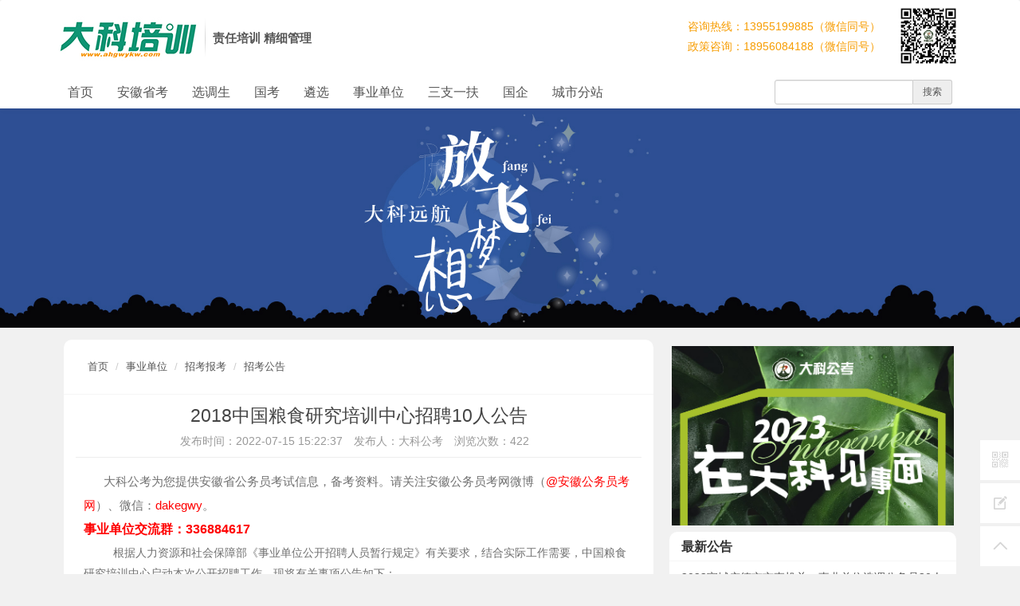

--- FILE ---
content_type: text/html; charset=utf-8
request_url: http://www.ahdkpx.com/a/768.html
body_size: 11815
content:
<!DOCTYPE html>
<!--[if lt IE 7]>
<html class="lt-ie9 lt-ie8 lt-ie7"> <![endif]-->
<!--[if IE 7]>
<html class="lt-ie9 lt-ie8"> <![endif]-->
<!--[if IE 8]>
<html class="lt-ie9"> <![endif]-->
<!--[if gt IE 8]><!-->
<html class=""> <!--<![endif]-->
<head>
    <meta http-equiv="Content-Type" content="text/html; charset=UTF-8">
    <meta http-equiv="X-UA-Compatible" content="IE=edge,Chrome=1">
    <meta name="viewport" content="width=device-width,minimum-scale=1.0,maximum-scale=1.0,user-scalable=no">
    <meta name="renderer" content="webkit">
    <title> 2018中国粮食研究培训中心招聘10人公告 - 安徽大科公考培训官网</title>
    <meta name="keywords" content=""/>
    <meta name="description" content=""/>

    <link rel="shortcut icon" href="/assets/img/favicon.ico" type="image/x-icon"/>
    <link rel="stylesheet" media="screen" href="/assets/css/bootstrap.min.css?v=1769167313"/>
    <link rel="stylesheet" media="screen" href="/assets/css/flex.css?v=1769167313"/>
    <link rel="stylesheet" media="screen" href="/assets/libs/font-awesome/css/font-awesome.min.css?v=1769167313"/>
    <link rel="stylesheet" media="screen" href="/assets/libs/fastadmin-layer/dist/theme/default/layer.css?v=1769167313"/>
    <link rel="stylesheet" media="screen" href="/assets/addons/cms/css/swiper.min.css?v=1769167313">
    <link rel="stylesheet" media="screen" href="/assets/addons/cms/css/share.min.css?v=1769167313">
    <link rel="stylesheet" media="screen" href="/assets/addons/cms/css/iconfont.css?v=1769167313">
    <link rel="stylesheet" media="screen" href="/assets/addons/cms/css/common.css?v=1769167313"/>

    <!--@formatter:off-->
    <style>
    * {
        margin: 0;
        padding: 0;
      }
      .navbar{margin-bottom:0!important}
      .row{margin-left:0;margin-right:0}
      .col-xs-1, .col-sm-1, .col-md-1, .col-lg-1, .col-xs-2, .col-sm-2, .col-md-2, .col-lg-2, .col-xs-3, .col-sm-3, .col-md-3, .col-lg-3, .col-xs-4, .col-sm-4, .col-md-4, .col-lg-4, .col-xs-5, .col-sm-5, .col-md-5, .col-lg-5, .col-xs-6, .col-sm-6, .col-md-6, .col-lg-6, .col-xs-7, .col-sm-7, .col-md-7, .col-lg-7, .col-xs-8, .col-sm-8, .col-md-8, .col-lg-8, .col-xs-9, .col-sm-9, .col-md-9, .col-lg-9, .col-xs-10, .col-sm-10, .col-md-10, .col-lg-10, .col-xs-11, .col-sm-11, .col-md-11, .col-lg-11, .col-xs-12, .col-sm-12, .col-md-12, .col-lg-12 {
            position: relative;
            min-height: 1px;
            padding-left: 5px;
            padding-right: 5px;
        }
      
      ul{margin:0!important}
                html,body{
            background: rgba(241, 241, 241, 1);
        }
        .myheader{padding-top:5px}
        .smpics img{margin-right:5px}
        .juse{color: #f79d02;}
        .juse p{margin-bottom:0px}
        .skin-white,body{padding-top:0px}
        .navbar-form {
            padding-top: 0px;
            margin: 5px 0px;
        }
        /**/
         @media screen and (min-width:767px){
            #index-focus .item .carousel-img {
                height: 400px;
                width: 100%;
            }
        }
        
        @media screen and (max-width:991px){
           .nav > li > a {
                position: relative;
                display: block;
                padding: 10px 10px;
            }
            .navbar-header{
                    width: inherit;
                }
        }
        
        @media screen and (min-width:991px){
            .navbar-header{
                    width: 100%;
                }
              div#navbar-collapse {
                /*background-color: rgba(13, 148, 116, 1);*/
                background-color: #fff;
            }
          
            .navbar-white .navbar-nav > li > a:hover, .navbar-white .navbar-nav > li > a:focus {
            color: #555;
         
            }
            .navbar-white .navbar-nav > .active > a, .navbar-white .navbar-nav > .active > a:hover, .navbar-white .navbar-nav > .active > a:focus {
                background-color: inherit;
                color: #555;
                border-bottom: 5px solid #f60;
            }
            .navbar-white .navbar-nav > li > a {
                height: 50px;
                line-height: 27px;
                color: #555;
                border-bottom: 5px solid #fff
            }
        }
        
       
        
        .navbar .form-search input[type=search]{
            border-color: #f60;
            width: 200px;
            padding-left: 32px;
            color: #000;
            background-color: #fff;
            cursor: auto;
            -webkit-box-shadow: 0 0 5px #99caff;
            -moz-box-shadow: 0 0 5px #99caff;
            box-shadow: 0 0 1px #f60;
        }
        
         .panel-default{
            /*border: 1px solid #ebebeb;*/
            /*padding: 0;*/
            background: rgba(241, 241, 241, 1);
                padding: 0 5px;
                
        }
        
        .panel-default > .panel-heading{
            padding: 10px 15px;
                border-radius: 10px 10px 0 0;
            /*background: #ebebeb;*/
            /*border: 1px solid #ebebeb;*/
        }
        
        .panel-default > .panel-body{
            padding: 10px 15px;
            background: #fff;
                /*border: 1px solid #eee;*/
                    border-radius:  0 0 10px 10px;
        }
       
      
        .panel-title{
                position: relative;
                height: 50px;
        }
        
        .panel-title span {
            background: rgba(13, 148, 116, 1);
            position: absolute;
            left: -15px;
            top: 8px;
            color: #fff;
            font-size: 15px;
            padding: 10px;
        }
        .noborder{border-radius:3px!important}
        .litags {
            display: inline-block;
            padding: 0 10px;
            height: 30px;
            line-height: 30px;
            font-weight: 400;
            font-size: 13px;
            text-align: center;
            color: #fff;
            background: #eaeaea;
            margin-right: 3px;
            border-radius: 2px;
        }
        
        .litags a{
            padding: 0 5px;
             color: #555;
        }
        .litags:focus, .litags:hover {
            background-color: #f60;
        }
        
        .litags:focus a, .litags:hover a {
              color: #fff;
            text-decoration: none;
        }
        
        
        
        /*.litags a:focus, .litags a:hover {*/
            
          
        /*}*/
        .panel-heading div.more{
            position: relative!important;
            top: 0!important;
        }
        
        .tagsmore{
            line-height: 50px;
                /*align-items: center;*/
        }
        
        .more{
            float: right;
            line-height: 50px;
        }
        
        .lasest-update .panel-body ul li{
            height: 30px;
            line-height: 30px;
        }
        
          /*底部*/
        
        
        .footer{color:#666;border-top: 1px solid #e2e2e2;background:#fff}
        .footer a{color:#666;text-decoration:none;}
        .footer .top{padding:20px 0px}
        .footer .bot{color:#c1c2c3;background:rgba(51, 51, 51, 1);text-align:center;padding:20px}
        .footer p{margin-bottom:0!important}
        .gongzhonghao img{width:120px;height:120px}
        
        .footertit{font-weight:600;margin-bottom:20px}
        .fenzhan a{margin-right:5px}
        
        .navbar-nav > li > a{
            font-size: 16px;
        }
        
        .navbar .form-search input[type=search]{
            background: none;
        }
       ul.nav.navbar-nav.navbar-right {
    padding-top: 10px;
    margin: 10px;
}
        /* 底部 */
    </style>
    <!--@formatter:on-->

    <!--[if lt IE 9]>
    <script src="/libs/html5shiv.js"></script>
    <script src="/libs/respond.min.js"></script>
    <![endif]-->

    
    <script>
var _hmt = _hmt || [];
(function() {
  var hm = document.createElement("script");
  hm.src = "https://hm.baidu.com/hm.js?49611654fc297a678b1187b1cfa0dd76";
  var s = document.getElementsByTagName("script")[0]; 
  s.parentNode.insertBefore(hm, s);
})();
</script>
</head>
<body class="group-page skin-white">

<header class="header">
    <!-- S 导航 -->
    <nav class="navbar navbar-default navbar-white" role="navigation">
        <div class="container">
            <div class="myheader  visible-lg visible-md">
                <div class="row">
                    <div class="col-md-4" style="padding-top:15px">
                        <img class="dakelogo pull-left" src="/assets/img/dake_logo.jpg" alt="" />
                        <h4 class="" style="margin-top:20px"><strong>责任培训 精细管理</strong></h4>
                    </div>
                    <div class="col-md-8 flex justify-end" >
                        <div class="" style="padding-top:20px;margin-right:20px">
                            <!--<div class="smpics">-->
                            <!--    <img class="smpic" src="/assets/img/weixin.jpg" alt="" />-->
                            <!--    <img class="" src="/assets/img/weibo.jpg" alt="" />-->
                            <!--    <img class="" src="/assets/img/qq.jpg" alt="" />-->
                            <!--</div>-->
                            <!--<p>微信|微博|QQ客服</p>-->
                        </div>
                        <div class="flex  justify-end  juse">
                            <div style="margin-right:20px;font-size:18px"  class="flex flex-column justify-center">
                                <p ><span style="font-size:14px">咨询热线：13955199885（微信同号）</span></p>
                                <p ><span style="font-size:14px">政策咨询：18956084188（微信同号）</span> </p>
                            </div>
                            
                            <img src="/assets/img/gongzhonghao.jpg" class="pull-right"  style="width:80px;height:80px;" />
                        </div>
                    </div>
                    
                </div>
                
            </div>
            <div class="navbar-header">
                <button type="button" class="navbar-toggle sidebar-toggle">
                    <span class="sr-only">Toggle navigation</span>
                    <span class="icon-bar"></span>
                    <span class="icon-bar"></span>
                    <span class="icon-bar"></span>
                </button>
                <a class="navbar-brand hidden-lg hidden-md" href="/"><img src="/assets/img/dake_logo.jpg" style="height:100%;" alt=""></a>
            </div>

            

        </div>
        <div class="collapse navbar-collapse" id="navbar-collapse">
            <div class="container">
                
          
                <ul class="nav navbar-nav" data-current="182">
                    <!--如果你需要自定义NAV,可使用channellist标签来完成,这里只设置了2级,如果显示无限级,请使用cms:nav标签-->
                                        <!--判断是否有子级或高亮当前栏目-->
                    <li class="" >
                        
                                                <a href="/"  target="_blank">首页</a>                       
                        <ul class="dropdown-menu hidden" role="menu">
                                                    </ul>
                    </li>
                                        <!--判断是否有子级或高亮当前栏目-->
                    <li class="dropdown" >
                        
                                                <a href="/c/24.html"  target="_blank">安徽省考</a>                       
                        <ul class="dropdown-menu hidden" role="menu">
                                                    </ul>
                    </li>
                                        <!--判断是否有子级或高亮当前栏目-->
                    <li class="dropdown" >
                        
                                                <a href="/c/25.html"  target="_blank">选调生</a>                       
                        <ul class="dropdown-menu hidden" role="menu">
                                                    </ul>
                    </li>
                                        <!--判断是否有子级或高亮当前栏目-->
                    <li class="dropdown" >
                        
                                                <a href="/c/26.html"  target="_blank">国考</a>                       
                        <ul class="dropdown-menu hidden" role="menu">
                                                    </ul>
                    </li>
                                        <!--判断是否有子级或高亮当前栏目-->
                    <li class="dropdown" >
                        
                                                <a href="/c/27.html"  target="_blank">遴选</a>                       
                        <ul class="dropdown-menu hidden" role="menu">
                                                    </ul>
                    </li>
                                        <!--判断是否有子级或高亮当前栏目-->
                    <li class="dropdown" >
                        
                                                <a href="/c/28.html"  target="_blank">事业单位</a>                       
                        <ul class="dropdown-menu hidden" role="menu">
                                                    </ul>
                    </li>
                                        <!--判断是否有子级或高亮当前栏目-->
                    <li class="dropdown" >
                        
                                                <a href="/c/29.html"  target="_blank">三支一扶</a>                       
                        <ul class="dropdown-menu hidden" role="menu">
                                                    </ul>
                    </li>
                                        <!--判断是否有子级或高亮当前栏目-->
                    <li class="dropdown" >
                        
                                                <a href="/c/30.html"  target="_blank">国企</a>                       
                        <ul class="dropdown-menu hidden" role="menu">
                                                    </ul>
                    </li>
                                        <!--判断是否有子级或高亮当前栏目-->
                    <li class="" >
                        
                                                
                            <a href="/city/all.html?&exam="  target="_blank">城市分站</a>
                                               
                        <ul class="dropdown-menu hidden" role="menu">
                                                    </ul>
                    </li>
                    
                    <!--如果需要无限级请使用cms:nav标签-->
                    
                </ul>
                <ul class="nav navbar-nav navbar-right "   style="margin-top:5px">
                    <li>
                        <form class="form-inline navbar-form"  id='searchForm' action="/s.html" method="get"  style="padding-left:5px">
                            <div class="form-search hidden-sm ">
                                 <div class="input-group">
                                  <input type="text" class="form-control" name="q"  data-suggestion-url="/addons/cms/search/suggestion.html"  placeholder="搜索"  id="searchinput" value="">
                                  <span class="input-group-addon" id="sousuo"  style="cursor:pointer;">搜索</span>
                                </div>
                                <!--<input class="form-control" name="q" data-suggestion-url="/addons/cms/search/suggestion.html" type="search"  placeholder="搜索">-->
                                <!--<div class="search-icon">搜索</div>-->
                            </div>
                            <input type="hidden" name="__searchtoken__" value="a9fc98c45e611a71a6c4c1ac1014bb97" />                        </form>
                    </li>
                                    </ul>
                  </div>
            </div>
    </nav>
    <!-- E 导航 -->

</header>

<main class="main-content">
    

<style type="text/css" media="all">
    .panel-default > .panel-heading{
        margin: 0;
    }
    #content-container{
        margin-top: 15px;
    }
    
    .article-metas{
        text-align: center;
        padding-bottom: 10px;
        border-bottom: 1px solid #eee;
    }
    
    .article-text{text-indent: 1.5rem;padding:15px 10px}
    .entry-meta ul{padding:10px 0px;border-top:1px solid #eee;border-bottom:0}
    
    .article-fujian{
       
    }
    
    .fujiantitle{
        font-size: 15px;
        font-weight: 600;
        padding-bottom: 10px;
        border-bottom: 1px solid #eee;;
    }
    
    .article-fujian ul{
        margin:10px 0px!important;
        list-style: none;
        padding: 0 20px;
    }
    
    .article-text  table{
        text-indent: 0;
        width: 100%!important;
    }
    
     .article-text  table  td{
         width: unset!important;
        max-width: 50px!important;
            word-wrap: break-word;
    text-overflow:ellipsis;
    }
    
    .neibuhengfu img{width:100%}
    
    /*table{border:1}*/
    

</style>
<div class="neibuhengfu">
                            <a href="http://www.ahdkpx.com/zhuanti/2024bsmszt/index.html"><img src="/uploads/20231005/78827ab89a2519db64dfe0d71700d5ac.jpg"/></a>
      </div>
<div class="container" id="content-container">

    <div class="row">

        <main class="col-xs-12 col-md-8">
            <div class="panel panel-default article-content">
                <div class="panel-heading">
                    <ol class="breadcrumb">
                        <!-- S 面包屑导航 -->
                                                <li><a href="/">首页</a></li>
                                                <li><a href="/c/28.html">事业单位</a></li>
                                                <li><a href="/c/47.html">招考报考</a></li>
                                                <li><a href="/c/182.html">招考公告</a></li>
                                                <!-- E 面包屑导航 -->
                    </ol>
                </div>
                <div class="panel-body">
                    <div class="article-metas">
                        <h1 class="metas-title" > 2018中国粮食研究培训中心招聘10人公告</h1>

                        <div class="metas-body">
                            
                            <span>发布时间：2022-07-15 15:22:37</span>
                            <span>发布人：大科公考</span>
                            <span>浏览次数：422</span>
                            <!---->
                            <!--<span class="views-num">-->
                            <!--    <i class="fa fa-eye"></i> 422 阅读-->
                            <!--</span>-->
                            <!--<span class="comment-num">-->
                            <!--    <i class="fa fa-comments"></i> 0 评论-->
                            <!--</span>-->
                            <!--<span class="like-num">-->
                            <!--    <i class="fa fa-thumbs-o-up"></i>-->
                            <!--    <span class="js-like-num"> 0 点赞-->
                            <!--    </span>-->
                            <!--</span>-->
                        </div>

                    </div>

                    <div class="article-text">
                        <!-- S 正文 -->
                        
  
                            <div style="box-sizing:border-box;animation-fill-mode:both;padding:0px;margin:0px;font-size:14px;line-height:26px;color:#707070;font-family:&quot;Microsoft Yahei&quot;, Arial, Verdana, sans-serif;white-space:normal;background-color:#FFFFFF;"><span style="box-sizing:border-box;animation-fill-mode:both;padding:0px;margin:0px;font-size:15px;line-height:30px;">&nbsp;大科公考为您提供安徽省公务员考试信息，备考资料。请关注安徽公务员考网微博（</span><span style="box-sizing:border-box;animation-fill-mode:both;padding:0px;margin:0px;font-size:15px;line-height:30px;color:#FF0000;">@安徽公务员考网</span><span style="box-sizing:border-box;animation-fill-mode:both;padding:0px;margin:0px;font-size:15px;line-height:30px;">）、微信：</span><span style="box-sizing:border-box;animation-fill-mode:both;padding:0px;margin:0px;font-size:15px;line-height:30px;color:#FF0000;">dakegwy</span><span style="box-sizing:border-box;animation-fill-mode:both;padding:0px;margin:0px;font-size:15px;line-height:30px;">。</span><br style="box-sizing:border-box;animation-fill-mode:both;padding:0px;margin:0px;font-size:15px;line-height:30px;" /><strong style="box-sizing:border-box;animation-fill-mode:both;padding:0px;margin:0px;line-height:30px;font-size:12pt;"><span style="box-sizing:border-box;animation-fill-mode:both;padding:0px;margin:0px;color:#ff0000;">事业单位交流群：336884617</span></strong><span style="box-sizing:border-box;animation-fill-mode:both;padding:0px;margin:0px;line-height:30px;color:#FF0000;font-size:12px;">&nbsp;</span><span style="box-sizing:border-box;animation-fill-mode:both;padding:0px;margin:0px;font-size:15px;line-height:30px;color:#FF0000;">&nbsp;</span></div><div style="box-sizing:border-box;animation-fill-mode:both;padding:0px;margin:0px;font-size:14px;line-height:26px;color:#707070;font-family:&quot;Microsoft Yahei&quot;, Arial, Verdana, sans-serif;white-space:normal;background-color:#FFFFFF;">&nbsp; &nbsp; 根据人力资源和社会保障部《事业单位公开招聘人员暂行规定》有关要求，结合实际工作需要，中国粮食研究培训中心启动本次公开招聘工作，现将有关事项公告如下：</div><div style="box-sizing:border-box;animation-fill-mode:both;padding:0px;margin:0px;font-size:14px;line-height:26px;color:#707070;font-family:&quot;Microsoft Yahei&quot;, Arial, Verdana, sans-serif;white-space:normal;background-color:#FFFFFF;">&emsp;&emsp;一、单位简介</div><div style="box-sizing:border-box;animation-fill-mode:both;padding:0px;margin:0px;font-size:14px;line-height:26px;color:#707070;font-family:&quot;Microsoft Yahei&quot;, Arial, Verdana, sans-serif;white-space:normal;background-color:#FFFFFF;">&emsp;&emsp;中国粮食研究培训中心(以下简称研究中心)是国家粮食和物资储备局直属公益一类事业单位。主要工作包括：承担粮食经济理论和粮食产业发展战略研究，粮食经济形势进行研究、分析和预测，提出政策建议;承担国家粮食安全政策专家咨询委员会秘书处职能，组织相关专家开展决策咨询、课题研究和专题调研;承担国家粮食和物资储备局职业技能鉴定指导中心职能和全国粮食职业教育教学指导委员会秘书处职能，组织开展技术技能人才培训;负责组织开展粮食行业学术交流和软科学课题研究、评审等工作，组织编撰出版年度《中国粮食发展报告》和《中国粮食年鉴》;承担局党组交办的其他工作任务。</div><div style="box-sizing:border-box;animation-fill-mode:both;padding:0px;margin:0px;font-size:14px;line-height:26px;color:#707070;font-family:&quot;Microsoft Yahei&quot;, Arial, Verdana, sans-serif;white-space:normal;background-color:#FFFFFF;">&emsp;&emsp;二、招聘岗位和要求</div><div style="box-sizing:border-box;animation-fill-mode:both;padding:0px;margin:0px;font-size:14px;line-height:26px;color:#707070;font-family:&quot;Microsoft Yahei&quot;, Arial, Verdana, sans-serif;white-space:normal;background-color:#FFFFFF;">&emsp;&emsp;本次公开招聘岗位及条件详见《中国粮食研究培训中心2018年公开招聘职位信息表》(详见附件)</div><div style="box-sizing:border-box;animation-fill-mode:both;padding:0px;margin:0px;font-size:14px;line-height:26px;color:#707070;font-family:&quot;Microsoft Yahei&quot;, Arial, Verdana, sans-serif;white-space:normal;background-color:#FFFFFF;">&emsp;&emsp;三、招聘条件</div><div style="box-sizing:border-box;animation-fill-mode:both;padding:0px;margin:0px;font-size:14px;line-height:26px;color:#707070;font-family:&quot;Microsoft Yahei&quot;, Arial, Verdana, sans-serif;white-space:normal;background-color:#FFFFFF;">&emsp;&emsp;1.具有中华人民共和国国籍;</div><div style="box-sizing:border-box;animation-fill-mode:both;padding:0px;margin:0px;font-size:14px;line-height:26px;color:#707070;font-family:&quot;Microsoft Yahei&quot;, Arial, Verdana, sans-serif;white-space:normal;background-color:#FFFFFF;">&emsp;&emsp;2.遵守宪法和法律，品行端正，思想政治素质高，有较强的事业心和责任感，有志于投身国家粮食流通事业;</div><div style="box-sizing:border-box;animation-fill-mode:both;padding:0px;margin:0px;font-size:14px;line-height:26px;color:#707070;font-family:&quot;Microsoft Yahei&quot;, Arial, Verdana, sans-serif;white-space:normal;background-color:#FFFFFF;">&emsp;&emsp;3.身体健康，吃苦耐劳，具备履行岗位职责的身体条件和专业能力;</div><div style="box-sizing:border-box;animation-fill-mode:both;padding:0px;margin:0px;font-size:14px;line-height:26px;color:#707070;font-family:&quot;Microsoft Yahei&quot;, Arial, Verdana, sans-serif;white-space:normal;background-color:#FFFFFF;">&emsp;&emsp;4.京外户籍的应届高校毕业生年龄应符合北京市落户政策;</div><div style="box-sizing:border-box;animation-fill-mode:both;padding:0px;margin:0px;font-size:14px;line-height:26px;color:#707070;font-family:&quot;Microsoft Yahei&quot;, Arial, Verdana, sans-serif;white-space:normal;background-color:#FFFFFF;">&emsp;&emsp;5.符合招聘岗位设置的相关资格条件(见附件)。</div><div style="box-sizing:border-box;animation-fill-mode:both;padding:0px;margin:0px;font-size:14px;line-height:26px;color:#707070;font-family:&quot;Microsoft Yahei&quot;, Arial, Verdana, sans-serif;white-space:normal;background-color:#FFFFFF;">&emsp;&emsp;四、招聘程序</div><div style="box-sizing:border-box;animation-fill-mode:both;padding:0px;margin:0px;font-size:14px;line-height:26px;color:#707070;font-family:&quot;Microsoft Yahei&quot;, Arial, Verdana, sans-serif;white-space:normal;background-color:#FFFFFF;">&emsp;&emsp;1.报名。本次报名采用网上报名的方式，<span style="box-sizing:border-box;animation-fill-mode:both;padding:0px;margin:0px;color:#FF0000;">报名截止时间为2018年4月16日。</span></div><div style="box-sizing:border-box;animation-fill-mode:both;padding:0px;margin:0px;font-size:14px;line-height:26px;color:#707070;font-family:&quot;Microsoft Yahei&quot;, Arial, Verdana, sans-serif;white-space:normal;background-color:#FFFFFF;">&emsp;&emsp;校园招聘报名人员务必请通过智联招聘网(http://t.cn/RnWwnGV)填写个人简历。</div><div style="box-sizing:border-box;animation-fill-mode:both;padding:0px;margin:0px;font-size:14px;line-height:26px;color:#707070;font-family:&quot;Microsoft Yahei&quot;, Arial, Verdana, sans-serif;white-space:normal;background-color:#FFFFFF;">&emsp;&emsp;2.资格审查。资格审查将于2018年4月中旬完成。招聘单位对报名材料进行资格审查，符合招聘岗位条件的确定为参加笔试人员名单，请各考生及时确认是否参加笔试。</div><div style="box-sizing:border-box;animation-fill-mode:both;padding:0px;margin:0px;font-size:14px;line-height:26px;color:#707070;font-family:&quot;Microsoft Yahei&quot;, Arial, Verdana, sans-serif;white-space:normal;background-color:#FFFFFF;">&emsp;&emsp;3.笔试。笔试将于2018年4月下旬进行。笔试人员名单、时间和地点等相关信息将在国家粮食和物资储备局网站上公布。笔试分为综合能力笔试和专业知识笔试两部分。考生笔试成绩由综合能力笔试和专业知识笔试组成，按照3:7比例计算。笔试成绩占总成绩的50%。</div><div style="box-sizing:border-box;animation-fill-mode:both;padding:0px;margin:0px;font-size:14px;line-height:26px;color:#707070;font-family:&quot;Microsoft Yahei&quot;, Arial, Verdana, sans-serif;white-space:normal;background-color:#FFFFFF;">&emsp;&emsp;4.面试。面试将于笔试后进行，主要测试应聘人员的素质能力与招聘岗位的匹配度。各岗位按考生笔试成绩1:5比例确定面试人选。参加面试人员名单、时间和地点等相关信息将于2018年5月上旬在国家粮食和物资储备局网站上公布。面试成绩占总成绩的50%。</div><div style="box-sizing:border-box;animation-fill-mode:both;padding:0px;margin:0px;font-size:14px;line-height:26px;color:#707070;font-family:&quot;Microsoft Yahei&quot;, Arial, Verdana, sans-serif;white-space:normal;background-color:#FFFFFF;">&emsp;&emsp;5.考察。根据综合笔试、面试成绩由高到底，按照与招聘人数1:1确定考察人选，到其所在学校(单位)进行考察，并查阅考察人选的个人档案。</div><div style="box-sizing:border-box;animation-fill-mode:both;padding:0px;margin:0px;font-size:14px;line-height:26px;color:#707070;font-family:&quot;Microsoft Yahei&quot;, Arial, Verdana, sans-serif;white-space:normal;background-color:#FFFFFF;">&emsp;&emsp;6.体检。派出专人组织拟聘用人员到指定体检机构进行体检，体检结果由体检机构按照体检标准予以确认。</div><div style="box-sizing:border-box;animation-fill-mode:both;padding:0px;margin:0px;font-size:14px;line-height:26px;color:#707070;font-family:&quot;Microsoft Yahei&quot;, Arial, Verdana, sans-serif;white-space:normal;background-color:#FFFFFF;">&emsp;&emsp;7.公示。根据体检和考察结果，确定拟聘用人员。拟聘用人员名单，在中央和国家机关所属事业单位公开招聘服务平台、国家粮食和物资储备局政府网站上公示7个工作日。</div><div style="box-sizing:border-box;animation-fill-mode:both;padding:0px;margin:0px;font-size:14px;line-height:26px;color:#707070;font-family:&quot;Microsoft Yahei&quot;, Arial, Verdana, sans-serif;white-space:normal;background-color:#FFFFFF;">&emsp;&emsp;8.聘用。经公示无异议的，招聘单位与拟聘用人员签订聘用合同，实行聘用制管理。</div><div style="box-sizing:border-box;animation-fill-mode:both;padding:0px;margin:0px;font-size:14px;line-height:26px;color:#707070;font-family:&quot;Microsoft Yahei&quot;, Arial, Verdana, sans-serif;white-space:normal;background-color:#FFFFFF;">&emsp;&emsp;五、有关说明</div><div style="box-sizing:border-box;animation-fill-mode:both;padding:0px;margin:0px;font-size:14px;line-height:26px;color:#707070;font-family:&quot;Microsoft Yahei&quot;, Arial, Verdana, sans-serif;white-space:normal;background-color:#FFFFFF;">&emsp;&emsp;1.每人限报考一个职位，报名人员应对所提交的材料真实性负责，凡弄虚作假的，一经查实取消其考试及聘用资格。</div><div style="box-sizing:border-box;animation-fill-mode:both;padding:0px;margin:0px;font-size:14px;line-height:26px;color:#707070;font-family:&quot;Microsoft Yahei&quot;, Arial, Verdana, sans-serif;white-space:normal;background-color:#FFFFFF;">&emsp;&emsp;2.其他有关事项请注意查询国家粮食和物资储备局网站“事业单位公开招聘”栏目。</div><div style="box-sizing:border-box;animation-fill-mode:both;padding:0px;margin:0px;font-size:14px;line-height:26px;color:#707070;font-family:&quot;Microsoft Yahei&quot;, Arial, Verdana, sans-serif;white-space:normal;background-color:#FFFFFF;">&emsp;&emsp;咨询电话：010-66094369</div><div style="box-sizing:border-box;animation-fill-mode:both;padding:0px;margin:0px;font-size:14px;line-height:26px;color:#707070;font-family:&quot;Microsoft Yahei&quot;, Arial, Verdana, sans-serif;white-space:normal;background-color:#FFFFFF;">&emsp;&emsp;附件下载：</div><div style="box-sizing:border-box;animation-fill-mode:both;padding:0px;margin:0px;font-size:14px;line-height:26px;color:#707070;font-family:&quot;Microsoft Yahei&quot;, Arial, Verdana, sans-serif;white-space:normal;background-color:#FFFFFF;">&emsp;&emsp;·中国粮食研究培训中心2018年公开招聘职位信息表 普通.xls</div><table border="1" cellpadding="0" cellspacing="0" class="biaoge02" width="100%" style="animation-fill-mode:both;padding:0px;margin:0px;font-size:15px;width:727.778px;color:#707070;font-family:&quot;Microsoft Yahei&quot;, Arial, Verdana, sans-serif;background-color:#FFFFFF;line-height:30px !important;table-layout:auto !important;"><tbody style="box-sizing:border-box;animation-fill-mode:both;padding:0px;margin:0px;"><tr style="box-sizing:border-box;animation-fill-mode:both;padding:0px;margin:0px;"><td align="center" colspan="8" x:str="" style="box-sizing:border-box;animation-fill-mode:both;margin:0px;font-family:微软雅黑, 黑体, 宋体;color:#666666;word-break:break-all;font-size:15px !important;line-height:28px !important;">&nbsp;&nbsp;&nbsp;备注：具有北京市户籍的应届毕业生也可报考以上岗位。</td></tr><tr style="box-sizing:border-box;animation-fill-mode:both;padding:0px;margin:0px;"><td align="center" colspan="8" x:str="" style="box-sizing:border-box;animation-fill-mode:both;margin:0px;font-family:微软雅黑, 黑体, 宋体;color:#666666;word-break:break-all;font-size:15px !important;line-height:28px !important;">二、面向社会公开招聘（包括应届毕业生和社会在职人员）</td></tr><tr style="box-sizing:border-box;animation-fill-mode:both;padding:0px;margin:0px;"><td align="center" x:str="" style="box-sizing:border-box;animation-fill-mode:both;margin:0px;font-family:微软雅黑, 黑体, 宋体;color:#666666;word-break:break-all;font-size:15px !important;line-height:28px !important;">序号</td><td align="center" x:str="" style="box-sizing:border-box;animation-fill-mode:both;margin:0px;font-family:微软雅黑, 黑体, 宋体;color:#666666;word-break:break-all;font-size:15px !important;line-height:28px !important;">部&nbsp;&nbsp;门</td><td align="center" x:str="" style="box-sizing:border-box;animation-fill-mode:both;margin:0px;font-family:微软雅黑, 黑体, 宋体;color:#666666;word-break:break-all;font-size:15px !important;line-height:28px !important;">岗位性质</td><td align="center" x:str="" style="box-sizing:border-box;animation-fill-mode:both;margin:0px;font-family:微软雅黑, 黑体, 宋体;color:#666666;word-break:break-all;font-size:15px !important;line-height:28px !important;">学历</td><td align="center" x:str="" style="box-sizing:border-box;animation-fill-mode:both;margin:0px;font-family:微软雅黑, 黑体, 宋体;color:#666666;word-break:break-all;font-size:15px !important;line-height:28px !important;">生源</td><td align="center" x:str="" style="box-sizing:border-box;animation-fill-mode:both;margin:0px;font-family:微软雅黑, 黑体, 宋体;color:#666666;word-break:break-all;font-size:15px !important;line-height:28px !important;">任职条件</td><td align="center" x:str="" style="box-sizing:border-box;animation-fill-mode:both;margin:0px;font-family:微软雅黑, 黑体, 宋体;color:#666666;word-break:break-all;font-size:15px !important;line-height:28px !important;">岗位职责</td><td align="center" x:str="" style="box-sizing:border-box;animation-fill-mode:both;margin:0px;font-family:微软雅黑, 黑体, 宋体;color:#666666;word-break:break-all;font-size:15px !important;line-height:28px !important;">招聘人数</td></tr><tr style="box-sizing:border-box;animation-fill-mode:both;padding:0px;margin:0px;"><td align="center" x:num="1" style="box-sizing:border-box;animation-fill-mode:both;margin:0px;font-family:微软雅黑, 黑体, 宋体;color:#666666;word-break:break-all;font-size:15px !important;line-height:28px !important;">1</td><td align="center" x:str="" style="box-sizing:border-box;animation-fill-mode:both;margin:0px;font-family:微软雅黑, 黑体, 宋体;color:#666666;word-break:break-all;font-size:15px !important;line-height:28px !important;">研究处</td><td align="center" rowspan="8" x:str="" style="box-sizing:border-box;animation-fill-mode:both;margin:0px;font-family:微软雅黑, 黑体, 宋体;color:#666666;word-break:break-all;font-size:15px !important;line-height:28px !important;">专业技术岗</td><td align="center" x:str="" style="box-sizing:border-box;animation-fill-mode:both;margin:0px;font-family:微软雅黑, 黑体, 宋体;color:#666666;word-break:break-all;font-size:15px !important;line-height:28px !important;">硕士及以上</td><td align="center" x:str="" style="box-sizing:border-box;animation-fill-mode:both;margin:0px;font-family:微软雅黑, 黑体, 宋体;color:#666666;word-break:break-all;font-size:15px !important;line-height:28px !important;">不限</td><td align="center" rowspan="3" x:str="" style="box-sizing:border-box;animation-fill-mode:both;margin:0px;font-family:微软雅黑, 黑体, 宋体;color:#666666;word-break:break-all;font-size:15px !important;line-height:28px !important;">具有从事经济课题研究经历，有相关学术成果，有较强研究能力和文字表达能力。</td><td align="center" x:str="" style="box-sizing:border-box;animation-fill-mode:both;margin:0px;font-family:微软雅黑, 黑体, 宋体;color:#666666;word-break:break-all;font-size:15px !important;line-height:28px !important;">从事粮食经济理论与政策研究。</td><td align="center" x:num="2" style="box-sizing:border-box;animation-fill-mode:both;margin:0px;font-family:微软雅黑, 黑体, 宋体;color:#666666;word-break:break-all;font-size:15px !important;line-height:28px !important;">2</td></tr><tr style="box-sizing:border-box;animation-fill-mode:both;padding:0px;margin:0px;"><td align="center" x:num="2" style="box-sizing:border-box;animation-fill-mode:both;margin:0px;font-family:微软雅黑, 黑体, 宋体;color:#666666;word-break:break-all;font-size:15px !important;line-height:28px !important;">2</td><td align="center" x:str="" style="box-sizing:border-box;animation-fill-mode:both;margin:0px;font-family:微软雅黑, 黑体, 宋体;color:#666666;word-break:break-all;font-size:15px !important;line-height:28px !important;">咨询办</td><td align="center" x:str="" style="box-sizing:border-box;animation-fill-mode:both;margin:0px;font-family:微软雅黑, 黑体, 宋体;color:#666666;word-break:break-all;font-size:15px !important;line-height:28px !important;">博士</td><td align="center" x:str="" style="box-sizing:border-box;animation-fill-mode:both;margin:0px;font-family:微软雅黑, 黑体, 宋体;color:#666666;word-break:break-all;font-size:15px !important;line-height:28px !important;">不限</td><td align="center" x:str="" style="box-sizing:border-box;animation-fill-mode:both;margin:0px;font-family:微软雅黑, 黑体, 宋体;color:#666666;word-break:break-all;font-size:15px !important;line-height:28px !important;">从事粮食经济理论与政策研究，参与国家粮食安全政策专家咨询委员会课题研究等工作。</td><td align="center" x:num="2" style="box-sizing:border-box;animation-fill-mode:both;margin:0px;font-family:微软雅黑, 黑体, 宋体;color:#666666;word-break:break-all;font-size:15px !important;line-height:28px !important;">2</td></tr><tr style="box-sizing:border-box;animation-fill-mode:both;padding:0px;margin:0px;"><td align="center" x:num="3" style="box-sizing:border-box;animation-fill-mode:both;margin:0px;font-family:微软雅黑, 黑体, 宋体;color:#666666;word-break:break-all;font-size:15px !important;line-height:28px !important;">3</td><td align="center" x:str="" style="box-sizing:border-box;animation-fill-mode:both;margin:0px;font-family:微软雅黑, 黑体, 宋体;color:#666666;word-break:break-all;font-size:15px !important;line-height:28px !important;">学术交流处</td><td align="center" x:str="" style="box-sizing:border-box;animation-fill-mode:both;margin:0px;font-family:微软雅黑, 黑体, 宋体;color:#666666;word-break:break-all;font-size:15px !important;line-height:28px !important;">硕士</td><td align="center" x:str="" style="box-sizing:border-box;animation-fill-mode:both;margin:0px;font-family:微软雅黑, 黑体, 宋体;color:#666666;word-break:break-all;font-size:15px !important;line-height:28px !important;">不限</td><td align="center" x:str="" style="box-sizing:border-box;animation-fill-mode:both;margin:0px;font-family:微软雅黑, 黑体, 宋体;color:#666666;word-break:break-all;font-size:15px !important;line-height:28px !important;">从事粮食经济理论与政策研究、组织《中国粮食发展报告》《中国粮食年鉴》编撰、开展粮食行业学术交流工作。</td><td align="center" x:num="1" style="box-sizing:border-box;animation-fill-mode:both;margin:0px;font-family:微软雅黑, 黑体, 宋体;color:#666666;word-break:break-all;font-size:15px !important;line-height:28px !important;">1</td></tr><tr style="box-sizing:border-box;animation-fill-mode:both;padding:0px;margin:0px;"><td align="center" x:num="4" style="box-sizing:border-box;animation-fill-mode:both;margin:0px;font-family:微软雅黑, 黑体, 宋体;color:#666666;word-break:break-all;font-size:15px !important;line-height:28px !important;">4</td><td align="center" x:str="" style="box-sizing:border-box;animation-fill-mode:both;margin:0px;font-family:微软雅黑, 黑体, 宋体;color:#666666;word-break:break-all;font-size:15px !important;line-height:28px !important;">培训处</td><td align="center" x:str="" style="box-sizing:border-box;animation-fill-mode:both;margin:0px;font-family:微软雅黑, 黑体, 宋体;color:#666666;word-break:break-all;font-size:15px !important;line-height:28px !important;">硕士</td><td align="center" x:str="" style="box-sizing:border-box;animation-fill-mode:both;margin:0px;font-family:微软雅黑, 黑体, 宋体;color:#666666;word-break:break-all;font-size:15px !important;line-height:28px !important;">不限</td><td align="center" x:str="" style="box-sizing:border-box;animation-fill-mode:both;margin:0px;font-family:微软雅黑, 黑体, 宋体;color:#666666;word-break:break-all;font-size:15px !important;line-height:28px !important;">中共党员；具有机关事业单位工作经历，较好的文字写作能力。</td><td align="center" x:str="" style="box-sizing:border-box;animation-fill-mode:both;margin:0px;font-family:微软雅黑, 黑体, 宋体;color:#666666;word-break:break-all;font-size:15px !important;line-height:28px !important;">从事职业教育与技能鉴定工作。</td><td align="center" x:num="1" style="box-sizing:border-box;animation-fill-mode:both;margin:0px;font-family:微软雅黑, 黑体, 宋体;color:#666666;word-break:break-all;font-size:15px !important;line-height:28px !important;">1</td></tr><tr style="box-sizing:border-box;animation-fill-mode:both;padding:0px;margin:0px;"><td align="center" x:num="5" style="box-sizing:border-box;animation-fill-mode:both;margin:0px;font-family:微软雅黑, 黑体, 宋体;color:#666666;word-break:break-all;font-size:15px !important;line-height:28px !important;">5</td><td align="center" x:str="" style="box-sizing:border-box;animation-fill-mode:both;margin:0px;font-family:微软雅黑, 黑体, 宋体;color:#666666;word-break:break-all;font-size:15px !important;line-height:28px !important;">市场调研处</td><td align="center" x:str="" style="box-sizing:border-box;animation-fill-mode:both;margin:0px;font-family:微软雅黑, 黑体, 宋体;color:#666666;word-break:break-all;font-size:15px !important;line-height:28px !important;">硕士及以上</td><td align="center" x:str="" style="box-sizing:border-box;animation-fill-mode:both;margin:0px;font-family:微软雅黑, 黑体, 宋体;color:#666666;word-break:break-all;font-size:15px !important;line-height:28px !important;">不限</td><td align="center" x:str="" style="box-sizing:border-box;animation-fill-mode:both;margin:0px;font-family:微软雅黑, 黑体, 宋体;color:#666666;word-break:break-all;font-size:15px !important;line-height:28px !important;">中共党员；具有机关事业单位工作经历，较好的文字写作能力。</td><td align="center" x:str="" style="box-sizing:border-box;animation-fill-mode:both;margin:0px;font-family:微软雅黑, 黑体, 宋体;color:#666666;word-break:break-all;font-size:15px !important;line-height:28px !important;">从事管理制度编制、业务报告起草等工作。</td><td align="center" x:num="1" style="box-sizing:border-box;animation-fill-mode:both;margin:0px;font-family:微软雅黑, 黑体, 宋体;color:#666666;word-break:break-all;font-size:15px !important;line-height:28px !important;">1</td></tr><tr style="box-sizing:border-box;animation-fill-mode:both;padding:0px;margin:0px;"><td align="center" rowspan="2" x:num="6" style="box-sizing:border-box;animation-fill-mode:both;margin:0px;font-family:微软雅黑, 黑体, 宋体;color:#666666;word-break:break-all;font-size:15px !important;line-height:28px !important;">6</td><td align="center" rowspan="2" x:str="" style="box-sizing:border-box;animation-fill-mode:both;margin:0px;font-family:微软雅黑, 黑体, 宋体;color:#666666;word-break:break-all;font-size:15px !important;line-height:28px !important;">行业财务&nbsp;&nbsp;调研处</td><td align="center" x:str="" style="box-sizing:border-box;animation-fill-mode:both;margin:0px;font-family:微软雅黑, 黑体, 宋体;color:#666666;word-break:break-all;font-size:15px !important;line-height:28px !important;">本科及以上</td><td align="center" x:str="" style="box-sizing:border-box;animation-fill-mode:both;margin:0px;font-family:微软雅黑, 黑体, 宋体;color:#666666;word-break:break-all;font-size:15px !important;line-height:28px !important;">不限</td><td align="center" x:str="" style="box-sizing:border-box;animation-fill-mode:both;margin:0px;font-family:微软雅黑, 黑体, 宋体;color:#666666;word-break:break-all;font-size:15px !important;line-height:28px !important;">中共党员；具有2年以上机关事业单位财务资产管理经验</td><td align="center" x:str="" style="box-sizing:border-box;animation-fill-mode:both;margin:0px;font-family:微软雅黑, 黑体, 宋体;color:#666666;word-break:break-all;font-size:15px !important;line-height:28px !important;">从事财务预算管理和国有资产管理等工作。</td><td align="center" x:num="1" style="box-sizing:border-box;animation-fill-mode:both;margin:0px;font-family:微软雅黑, 黑体, 宋体;color:#666666;word-break:break-all;font-size:15px !important;line-height:28px !important;">1</td></tr><tr style="box-sizing:border-box;animation-fill-mode:both;padding:0px;margin:0px;"><td align="center" x:str="" style="box-sizing:border-box;animation-fill-mode:both;margin:0px;font-family:微软雅黑, 黑体, 宋体;color:#666666;word-break:break-all;font-size:15px !important;line-height:28px !important;">硕士及以上</td><td align="center" x:str="" style="box-sizing:border-box;animation-fill-mode:both;margin:0px;font-family:微软雅黑, 黑体, 宋体;color:#666666;word-break:break-all;font-size:15px !important;line-height:28px !important;">不限</td><td align="center" x:str="" style="box-sizing:border-box;animation-fill-mode:both;margin:0px;font-family:微软雅黑, 黑体, 宋体;color:#666666;word-break:break-all;font-size:15px !important;line-height:28px !important;">中共党员；具有2年以上机关事业单位财务相关工作经验。</td><td align="center" x:str="" style="box-sizing:border-box;animation-fill-mode:both;margin:0px;font-family:微软雅黑, 黑体, 宋体;color:#666666;word-break:break-all;font-size:15px !important;line-height:28px !important;">从事财务内部审计等相关工作。</td><td align="center" x:num="1" style="box-sizing:border-box;animation-fill-mode:both;margin:0px;font-family:微软雅黑, 黑体, 宋体;color:#666666;word-break:break-all;font-size:15px !important;line-height:28px !important;">1</td></tr><tr style="box-sizing:border-box;animation-fill-mode:both;padding:0px;margin:0px;"><td align="center" x:num="7" style="box-sizing:border-box;animation-fill-mode:both;margin:0px;font-family:微软雅黑, 黑体, 宋体;color:#666666;word-break:break-all;font-size:15px !important;line-height:28px !important;">7</td><td align="center" x:str="" style="box-sizing:border-box;animation-fill-mode:both;margin:0px;font-family:微软雅黑, 黑体, 宋体;color:#666666;word-break:break-all;font-size:15px !important;line-height:28px !important;">综合处</td><td align="center" x:str="" style="box-sizing:border-box;animation-fill-mode:both;margin:0px;font-family:微软雅黑, 黑体, 宋体;color:#666666;word-break:break-all;font-size:15px !important;line-height:28px !important;">&nbsp;硕士</td><td align="center" x:str="" style="box-sizing:border-box;animation-fill-mode:both;margin:0px;font-family:微软雅黑, 黑体, 宋体;color:#666666;word-break:break-all;font-size:15px !important;line-height:28px !important;">不限</td><td align="center" x:str="" style="box-sizing:border-box;animation-fill-mode:both;margin:0px;font-family:微软雅黑, 黑体, 宋体;color:#666666;word-break:break-all;font-size:15px !important;line-height:28px !important;">有从事经济学、政治学或法学课题研究经历，文字写作能力强，有较好沟通能力。</td><td align="center" x:str="" style="box-sizing:border-box;animation-fill-mode:both;margin:0px;font-family:微软雅黑, 黑体, 宋体;color:#666666;word-break:break-all;font-size:15px !important;line-height:28px !important;">从事办公室综合业务管理工作。</td><td align="center" x:num="1" style="box-sizing:border-box;animation-fill-mode:both;margin:0px;font-family:微软雅黑, 黑体, 宋体;color:#666666;word-break:break-all;font-size:15px !important;line-height:28px !important;">1</td></tr></tbody></table><p style="box-sizing:border-box;animation-fill-mode:both;padding:0px;margin-top:0px;margin-bottom:0px;list-style-type:none;font-size:14px;line-height:26px;color:#707070;font-family:&quot;Microsoft Yahei&quot;, Arial, Verdana, sans-serif;white-space:normal;background-color:#FFFFFF;"><br /></p>                         
                       
                        <!-- E 正文 -->
                    </div>
                     <div class="entry-meta">
    <!--<ul>-->
        <!-- S 归档 -->
    <!--    <li>本文分类：<a href="/c/182.html">招考公告</a></li>-->
    <!--    <li>本文标签：无</li>-->
    <!--    <li>浏览次数：<span>422</span> 次浏览</li>-->
    <!--    <li>发布日期：2022-07-15 15:22:37</li>-->
    <!--    <li>本文链接：<a href="http://www.ahdkpx.com/a/768.html">http://www.ahdkpx.com/a/768.html</a></li>-->
        <!-- S 归档 -->
    <!--</ul>-->

    <ul class="article-prevnext">
        <!-- S 上一篇下一篇 -->
                <li>
            <span>上一篇 &gt;</span>
            <a href="/a/767.html"> 2018合肥庐阳区招聘政府购买岗位人员面试公告</a>
        </li>
                <li>
            <span>下一篇 &gt;</span>
            <a href="/a/769.html"> 2018年宣州区城区小学选调教师120人公告</a>
        </li>
                <!-- E 上一篇下一篇 -->
    </ul>
</div>

               

               

                   

                  

                    <div class="clearfix"></div>
                </div>
            </div>

           

        </main>

        <aside class="col-xs-12 col-md-4">
           
            
<!--<div class="panel panel-blockimg">-->
<!--    <a href="http://ahdkpx.com/a/3801.html" target="_blank"><img src="/uploads/20230128/394f46b388329d11369ceb69b8433020.jpg" class="img-responsive"/></a>-->
<!--</div>-->
<style type="text/css" media="all">
    .hot-article ,.hot-tags {
        border-radius: 3px!important;
    }
    
    .panel.panel-blockimg{
        margin: 8px;
    }
</style>


<!-- S 热门资讯 -->
<div class="panel panel-default hot-article  hidden">
    <div class="panel-heading">
        <h3 class="panel-title"  style="height: 16px;font-weight:600">开课通知</h3>
    </div>
    <div class="panel-body">
                <div class="media media-number">
            <!--<div class="media-left">-->
            <!--    <span class="num tag">1</span>-->
            <!--</div>-->
            <div class="media-body">
                <a class="link-dark" href="/a/4540.html" title="安徽大科11.8日面试专项班">安徽大科11.8日面试专项班</a>
            </div>
        </div>
                <div class="media media-number">
            <!--<div class="media-left">-->
            <!--    <span class="num tag">2</span>-->
            <!--</div>-->
            <div class="media-body">
                <a class="link-dark" href="/a/4539.html" title="2024大科公考国考省考笔试课程表">2024大科公考国考省考笔试课程表</a>
            </div>
        </div>
                <div class="media media-number">
            <!--<div class="media-left">-->
            <!--    <span class="num tag">3</span>-->
            <!--</div>-->
            <div class="media-body">
                <a class="link-dark" href="/a/2104.html" title="大科公考2023&mdash;&mdash;2024年公职类笔面培训课程体系">大科公考2023&mdash;&mdash;2024年公职类笔面培训课程体系</a>
            </div>
        </div>
                <div class="media media-number">
            <!--<div class="media-left">-->
            <!--    <span class="num tag">4</span>-->
            <!--</div>-->
            <div class="media-body">
                <a class="link-dark" href="/a/3857.html" title="2023安徽省考/选调生笔试倒计时16天【大科公考】冲刺协议班助你成功进面">2023安徽省考/选调生笔试倒计时16天【大科公考】冲刺协议班助你成功进面</a>
            </div>
        </div>
                <div class="media media-number">
            <!--<div class="media-left">-->
            <!--    <span class="num tag">5</span>-->
            <!--</div>-->
            <div class="media-body">
                <a class="link-dark" href="/a/3856.html" title="2023安徽定选面试一期、二期、三期班已开，四期班预约中">2023安徽定选面试一期、二期、三期班已开，四期班预约中</a>
            </div>
        </div>
                <div class="media media-number">
            <!--<div class="media-left">-->
            <!--    <span class="num tag">6</span>-->
            <!--</div>-->
            <div class="media-body">
                <a class="link-dark" href="/a/3802.html" title="2023年国考面试课程表">2023年国考面试课程表</a>
            </div>
        </div>
                <div class="media media-number">
            <!--<div class="media-left">-->
            <!--    <span class="num tag">7</span>-->
            <!--</div>-->
            <div class="media-body">
                <a class="link-dark" href="/a/3801.html" title="2023年安徽事业单位面试培训课程表">2023年安徽事业单位面试培训课程表</a>
            </div>
        </div>
                <div class="media media-number">
            <!--<div class="media-left">-->
            <!--    <span class="num tag">8</span>-->
            <!--</div>-->
            <div class="media-body">
                <a class="link-dark" href="/a/1931.html" title="2023年大科面试专项班">2023年大科面试专项班</a>
            </div>
        </div>
                <div class="media media-number">
            <!--<div class="media-left">-->
            <!--    <span class="num tag">9</span>-->
            <!--</div>-->
            <div class="media-body">
                <a class="link-dark" href="/a/2210.html" title="2022年安徽事业单位培训课程表">2022年安徽事业单位培训课程表</a>
            </div>
        </div>
                <div class="media media-number">
            <!--<div class="media-left">-->
            <!--    <span class="num tag">10</span>-->
            <!--</div>-->
            <div class="media-body">
                <a class="link-dark" href="/a/125.html" title="2022大科安徽省事业单位联考面试课程表">2022大科安徽省事业单位联考面试课程表</a>
            </div>
        </div>
            </div>
</div>
<!-- E 热门资讯 -->

<div class="panel panel-blockimg">
        <a href="http://ahdkpx.com/a/3801.html"><img src="/uploads/20230128/394f46b388329d11369ceb69b8433020.jpg"></a>
    </div>

<!-- S 热门资讯 -->
<div class="panel panel-default hot-article">
    <div class="panel-heading">
        <h3 class="panel-title"  style="height: 16px;font-weight:600">最新公告</h3>
    </div>
    <div class="panel-body">
 
                 <div class="media media-number">
            <!--<div class="media-left">-->
            <!--    <span class="num tag">1</span>-->
            <!--</div>-->
            <div class="media-body">
                <a class="link-dark" href="/a/6136.html" title="2023宣城广德市市直机关、事业单位选调公务员30人公告">2023宣城广德市市直机关、事业单位选调公务员30人公告</a>
            </div>
        </div>
                <div class="media media-number">
            <!--<div class="media-left">-->
            <!--    <span class="num tag">2</span>-->
            <!--</div>-->
            <div class="media-body">
                <a class="link-dark" href="/a/6135.html" title="2023年安庆市桐城师范高等专科学校招聘工作人员35人公告">2023年安庆市桐城师范高等专科学校招聘工作人员35人公告</a>
            </div>
        </div>
                <div class="media media-number">
            <!--<div class="media-left">-->
            <!--    <span class="num tag">3</span>-->
            <!--</div>-->
            <div class="media-body">
                <a class="link-dark" href="/a/6134.html" title="2024年滁州市来安县引进紧缺教育人才22人公告">2024年滁州市来安县引进紧缺教育人才22人公告</a>
            </div>
        </div>
                <div class="media media-number">
            <!--<div class="media-left">-->
            <!--    <span class="num tag">4</span>-->
            <!--</div>-->
            <div class="media-body">
                <a class="link-dark" href="/a/6133.html" title="2023年合肥市肥东尚真中学（高中部）招聘教师60人启事">2023年合肥市肥东尚真中学（高中部）招聘教师60人启事</a>
            </div>
        </div>
                <div class="media media-number">
            <!--<div class="media-left">-->
            <!--    <span class="num tag">5</span>-->
            <!--</div>-->
            <div class="media-body">
                <a class="link-dark" href="/a/6132.html" title="2024年阜阳师范大学高层次人才招聘112人预公告">2024年阜阳师范大学高层次人才招聘112人预公告</a>
            </div>
        </div>
                <div class="media media-number">
            <!--<div class="media-left">-->
            <!--    <span class="num tag">6</span>-->
            <!--</div>-->
            <div class="media-body">
                <a class="link-dark" href="/a/6131.html" title="【带编招聘】2024年芜湖市镜湖区教育局面向安徽师范大学公开招聘优秀应届毕业生10人公告">【带编招聘】2024年芜湖市镜湖区教育局面向安徽师范大学公开招聘优秀应届毕业生10人公告</a>
            </div>
        </div>
                <div class="media media-number">
            <!--<div class="media-left">-->
            <!--    <span class="num tag">7</span>-->
            <!--</div>-->
            <div class="media-body">
                <a class="link-dark" href="/a/6130.html" title="【带编招聘】2024年芜湖经济技术开发区赴安徽师范大学公开招聘优秀应届毕业生5人公告">【带编招聘】2024年芜湖经济技术开发区赴安徽师范大学公开招聘优秀应届毕业生5人公告</a>
            </div>
        </div>
                <div class="media media-number">
            <!--<div class="media-left">-->
            <!--    <span class="num tag">8</span>-->
            <!--</div>-->
            <div class="media-body">
                <a class="link-dark" href="/a/6129.html" title="2023年淮北市濉溪中学引进高校优秀应历届毕业生15人公告">2023年淮北市濉溪中学引进高校优秀应历届毕业生15人公告</a>
            </div>
        </div>
                <div class="media media-number">
            <!--<div class="media-left">-->
            <!--    <span class="num tag">9</span>-->
            <!--</div>-->
            <div class="media-body">
                <a class="link-dark" href="/a/6128.html" title="2023年合肥肥东县响导乡招聘村级后备干部10人公告">2023年合肥肥东县响导乡招聘村级后备干部10人公告</a>
            </div>
        </div>
                <div class="media media-number">
            <!--<div class="media-left">-->
            <!--    <span class="num tag">10</span>-->
            <!--</div>-->
            <div class="media-body">
                <a class="link-dark" href="/a/6127.html" title="【国企招聘】合肥市复兴置业投资有限公司2023年公开招聘工作人员公告">【国企招聘】合肥市复兴置业投资有限公司2023年公开招聘工作人员公告</a>
            </div>
        </div>
            </div>
</div>
<!-- E 热门资讯 -->

<div class="panel panel-blockimg">
         <a href="http://ahdkpx.com/a/1931.html"><img src="/uploads/20220819/efe46578e32578bfd0515e8408b40d5d.jpg"></a>
    </div>

<!-- S 热门标签 -->
<div class="panel panel-default hot-tags  hidden-sm hidden-xs">
    <div class="panel-heading">
        <h3 class="panel-title"  style="height: 16px;">城市分站</h3>
    </div>
    <div class="panel-body">
        <div class="tags">
                                              <a href="/city/hefei.html?exam=24" class="tag" >合肥</a>
                                               <a href="/city/wuhu.html?exam=24" class="tag" >芜湖</a>
                                               <a href="/city/huangshan.html?exam=24" class="tag" >黄山</a>
                                               <a href="/city/anqing.html?exam=24" class="tag" >安庆</a>
                                               <a href="/city/huaibei.html?exam=24" class="tag" >淮北</a>
                                               <a href="/city/bozhou.html?exam=24" class="tag" >亳州</a>
                                               <a href="/city/suzhou.html?exam=24" class="tag" >宿州</a>
                                               <a href="/city/bengbu.html?exam=24" class="tag" >蚌埠</a>
                                               <a href="/city/fuyang.html?exam=24" class="tag" >阜阳</a>
                                               <a href="/city/huainan.html?exam=24" class="tag" >淮南</a>
                                               <a href="/city/chuzhou.html?exam=24" class="tag" >滁州</a>
                                               <a href="/city/luan.html?exam=24" class="tag" >六安</a>
                                               <a href="/city/maanshan.html?exam=24" class="tag" >马鞍山</a>
                                               <a href="/city/xuancheng.html?exam=24" class="tag" >宣城</a>
                                               <a href="/city/tongling.html?exam=24" class="tag" >铜陵</a>
                                               <a href="/city/chizhou.html?exam=24" class="tag" >池州</a>
                                               <a href="/city/anhui.html?exam=24" class="tag" >安徽</a>
                                               <a href="/city/quanguo.html?exam=24" class="tag" >全国</a>
                          
        </div>
    </div>
</div>
<!-- E 热门标签 -->

<!-- S 推荐下载 -->
<!--<div class="panel panel-default recommend-article">-->
<!--    <div class="panel-heading">-->
<!--        <h3 class="panel-title">推荐下载</h3>-->
<!--    </div>-->
<!--    <div class="panel-body">-->
<!--        -->
<!--    </div>-->
<!--</div>-->
<!-- E 推荐下载 -->

<!--<div class="panel panel-blockimg">-->
<!--    -->
<!--</div>-->

        </aside>
    </div>
</div>



</main>

<!--<footer>-->
<!--    <div id="footer">-->
<!--        <div class="container">-->
<!--            <div class="row footer-inner">-->
<!--                <div class="col-xs-12">-->
<!--                    <div class="footer-logo pull-left mr-4">-->
<!--                        <a href="/"><i class="fa fa-bookmark"></i></a>-->
<!--                    </div>-->
<!--                    <div class="pull-left">-->
<!--                        Copyright&nbsp;©&nbsp;2026 All rights reserved. 安徽大科公考培训官网-->
<!--                        <a href="https://beian.miit.gov.cn" target="_blank"></a>-->

<!--                    <ul class="list-unstyled list-inline mt-2">-->
<!--                        <li><a href="/p/aboutus.html">关于我们</a></li>-->
<!--                        <li><a href="/p/agreement.html">用户协议</a></li>-->
<!--                        -->
<!--                    </ul>-->
<!--                    </div>-->

<!--                </div>-->
<!--            </div>-->
<!--        </div>-->
<!--    </div>-->
<!--</footer>-->


<div  class="footer">
    <div class="top  container">
           <div class="row">
               <div class="col-xs-12 col-md-4 fenzhan"  style="padding:0 30px">
                   <h4 class="footertit">城市分站</h4>
                   
                   <!---->
                                                    <a href="/city/hefei.html?exam=24"  >合肥</a>
                                                                 <a href="/city/wuhu.html?exam=24"  >芜湖</a>
                                                                 <a href="/city/huangshan.html?exam=24"  >黄山</a>
                                                                 <a href="/city/anqing.html?exam=24"  >安庆</a>
                                                                 <a href="/city/huaibei.html?exam=24"  >淮北</a>
                                                                 <a href="/city/bozhou.html?exam=24"  >亳州</a>
                                                                 <a href="/city/suzhou.html?exam=24"  >宿州</a>
                                                                 <a href="/city/bengbu.html?exam=24"  >蚌埠</a>
                                                                 <a href="/city/fuyang.html?exam=24"  >阜阳</a>
                                                                 <a href="/city/huainan.html?exam=24"  >淮南</a>
                                                                 <a href="/city/chuzhou.html?exam=24"  >滁州</a>
                                                                 <a href="/city/luan.html?exam=24"  >六安</a>
                                                                 <a href="/city/maanshan.html?exam=24"  >马鞍山</a>
                                                                 <a href="/city/xuancheng.html?exam=24"  >宣城</a>
                                                                 <a href="/city/tongling.html?exam=24"  >铜陵</a>
                                                                 <a href="/city/chizhou.html?exam=24"  >池州</a>
                                                                 <a href="/city/anhui.html?exam=24"  >安徽</a>
                                                                 <a href="/city/quanguo.html?exam=24"  >全国</a>
                                               </div>
               <div class="col-xs-12 col-md-5"  style="padding:0 30px">
                   <h4 class="footertit">联系我们</h4>
                   <p>联系电话：0551-63416995</p>
                   <p>QQ客服：159195008、159195098</p>
                   <p>地址：合肥市太湖路与徽州大道交口恒生阳光城6楼</p>
                
               </div>
               <div class="col-xs-12 col-md-3  flex "  style="padding:0 30px">
                   <div class="gongzhonghao">
                       <img class="" src="/uploads/20220707/6b3c85e0c1a73148e4a5aa80e89414b4.jpg" alt="" />
                       <p  style="font-size:12px;padding-left:10px">咨询周老师</p>
                   </div>
                   <div class="gongzhonghao">
                       <img class="" src="/uploads/20220707/a08170ed3325acca50d039166dd6168d.jpg" alt="" />
                       <p style="font-size:12px;padding-left:10px">咨询郑老师</p>
                   </div>
               </div>
           </div>
    </div>
    <div class="bot container-fluid">
 
        <p>安徽省大科人才服务有限公司 &nbsp;版权所有&nbsp;&nbsp;&nbsp; 皖ICP备12019931号 &nbsp;&nbsp;&nbsp;工信部备案管理系统</p>
        <p>Copyright©2006-2022&nbsp;&nbsp;&nbsp; www.ahdkpx.com Inc. &nbsp;All Rights Reserved</p>
    </div>
</div>


<div id="floatbtn">
    <!-- S 浮动按钮 -->




    <!--<div class="floatbtn-item floatbtn-share">-->
    <!--    <i class="iconfont icon-share"></i>-->
    <!--    <div class="floatbtn-wrapper" style="height:50px;top:0">-->
    <!--        <div class="social-share" data-initialized="true" data-mode="prepend">-->
    <!--            <a href="#" class="social-share-icon icon-weibo" target="_blank"></a>-->
    <!--            <a href="#" class="social-share-icon icon-qq" target="_blank"></a>-->
    <!--            <a href="#" class="social-share-icon icon-qzone" target="_blank"></a>-->
    <!--            <a href="#" class="social-share-icon icon-wechat"></a>-->
    <!--        </div>-->
    <!--    </div>-->
    <!--</div>-->

        <a href="javascript:;">
        <i class="iconfont icon-qrcode"></i>
        <div class="floatbtn-wrapper">
            <div class="qrcode"><img src="/uploads/20220707/6b3c85e0c1a73148e4a5aa80e89414b4.jpg"></div>
            <p>微信公众账号</p>
            <p>微信扫一扫加关注</p>
        </div>
    </a>
        <a id="feedback" class="hover" href="#comments">
        <i class="iconfont icon-feedback"></i>
        <em>发表<br>评论</em>
    </a>
    
    <a id="back-to-top" class="hover" href="javascript:;">
        <i class="iconfont icon-backtotop"></i>
        <em>返回<br>顶部</em>
    </a>
    <!-- E 浮动按钮 -->
</div>


<script type="text/javascript" src="/assets/libs/jquery/dist/jquery.min.js?v=1769167313"></script>
<script type="text/javascript" src="/assets/libs/bootstrap/dist/js/bootstrap.min.js?v=1769167313"></script>
<script type="text/javascript" src="/assets/libs/fastadmin-layer/dist/layer.js?v=1769167313"></script>
<script type="text/javascript" src="/assets/libs/art-template/dist/template-native.js?v=1769167313"></script>
<script type="text/javascript" src="/assets/addons/cms/js/jquery.autocomplete.js?v=1769167313"></script>
<script type="text/javascript" src="/assets/addons/cms/js/swiper.min.js?v=1769167313"></script>
<script type="text/javascript" src="/assets/addons/cms/js/share.min.js?v=1769167313"></script>
<script type="text/javascript" src="/assets/addons/cms/js/cms.js?v=1769167313"></script>


<script type="text/javascript" src="/assets/addons/cms/js/common.js?v=1769167313"></script>
<script >

$(document).ready(function() { 
    $('table').attr('border', 1)
} )
    
</script>
<script type="text/javascript" charset="utf-8">
    $('#sousuo').on('click',function(){
        if(!$("#searchinput").val()){
            return false
        }else{
             $('#searchForm').submit()
        }
       
    })
</script>


</body>
</html>
